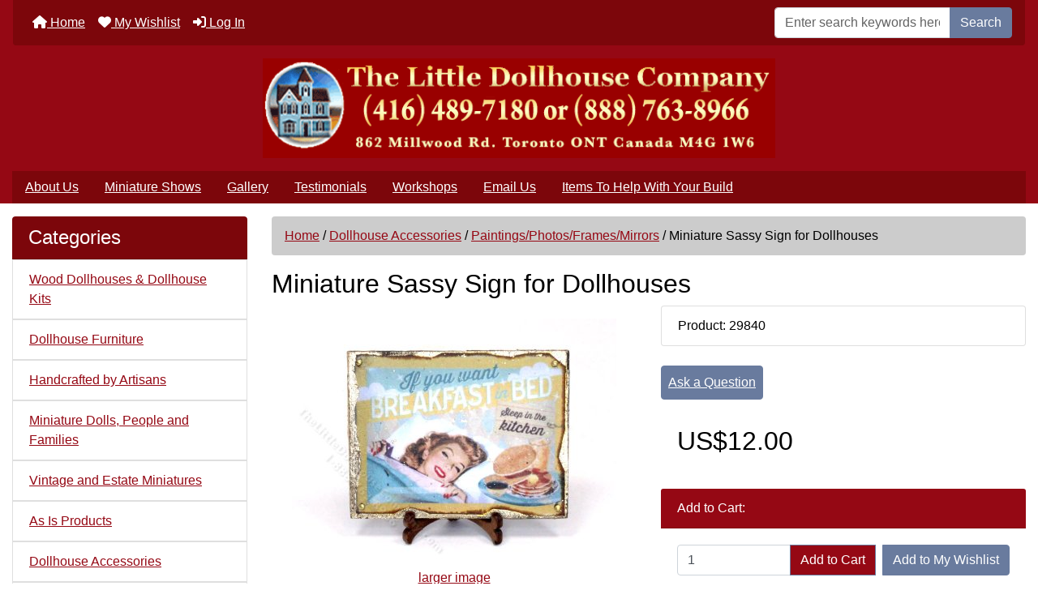

--- FILE ---
content_type: text/html; charset=utf-8
request_url: https://www.thelittledollhousecompany.com/paintingsphotosframesmirrors-c-9_153/miniature-sassy-sign-for-dollhouses-p-29840
body_size: 17627
content:
<!DOCTYPE html>
<html dir="ltr" lang="en">
  <head>
    <meta charset="utf-8">
    <link rel="preload" href="https://code.jquery.com/jquery-3.7.1.min.js" integrity="sha256-/JqT3SQfawRcv/BIHPThkBvs0OEvtFFmqPF/lYI/Cxo=" crossorigin="anonymous" as="script">
    <link rel="preload" href="https://cdn.jsdelivr.net/npm/bootstrap@4.6.2/dist/css/bootstrap.min.css" integrity="sha384-xOolHFLEh07PJGoPkLv1IbcEPTNtaed2xpHsD9ESMhqIYd0nLMwNLD69Npy4HI+N" crossorigin="anonymous" as="style">
    <link rel="preload" href="https://cdn.jsdelivr.net/npm/bootstrap@4.6.2/dist/js/bootstrap.bundle.min.js" integrity="sha384-Fy6S3B9q64WdZWQUiU+q4/2Lc9npb8tCaSX9FK7E8HnRr0Jz8D6OP9dO5Vg3Q9ct" crossorigin="anonymous" as="script">
    <link rel="preload" href="https://cdnjs.cloudflare.com/ajax/libs/font-awesome/6.5.2/css/fontawesome.min.css" integrity="sha512-UuQ/zJlbMVAw/UU8vVBhnI4op+/tFOpQZVT+FormmIEhRSCnJWyHiBbEVgM4Uztsht41f3FzVWgLuwzUqOObKw==" crossorigin="anonymous" as="style">
    <link rel="preload" href="https://cdnjs.cloudflare.com/ajax/libs/font-awesome/6.5.2/css/solid.min.css" integrity="sha512-Hp+WwK4QdKZk9/W0ViDvLunYjFrGJmNDt6sCflZNkjgvNq9mY+0tMbd6tWMiAlcf1OQyqL4gn2rYp7UsfssZPA==" crossorigin="anonymous" as="style">
    <title>Miniature Sassy Sign for Dollhouses [KIM 004] | The Little Dollhouse Company</title>
    <meta name="viewport" content="width=device-width, initial-scale=1, minimum-scale=1, shrink-to-fit=no">
    <meta name="keywords" content="Miniature Sassy Sign for Dollhouses [KIM 004] Wood Dollhouses & Dollhouse Kits Miniature Dolls, People and Families Dollhouse Accessories Dollhouse Animals Dollhouse Furniture Dollhouse Building Supplies Dollhouse Miniature Lights Wiring Kits Supplies Tools and Adhesives Plans/Books/Magazines About Dollhouses Miniature DIY Furniture & Accessories Kits Interior Finishes - Wallpaper, Floors, Crowns.. Playscale/Barbie Items Small Scale Miniatures: 1/24th, 1/48th, 1/144th Handcrafted by Artisans Gift Certificates Special Offers Workshops Vintage and Estate Miniatures As Is Products SAFE dollhouse, miniature, wallpaper, houses, miniatures, furniture, dollhouses, kits, building supplies, dolls, Canada, accessories, lighting, wiring, assembled dollhouses, shop, store, dollhouse flooring, scale, Canada,  Alberta, Canada, Ontario, Canada, Calgary, Edmonton, Banff, Red Deer, Vancouver, Surrey, Victoria, BC, British Columbia, Halifax, St John, Nova Scotia, New Brunswick, Newfoundland, Winnipeg, Manitoba, store, shop, online shopping">
    <meta name="description" content="Little Dollhouse Company: your source for Doll Houses, Kits and Furniture Miniature Sassy Sign for Dollhouses [KIM 004] - Miniature sassy sign for your dollhouse. It has shiny gold sides which give it a gilded and vintage look. The piece is handmade by New Zealand miniaturist Kim Lineham. Dimensions: 1-7/8 wide x 1-7/16 tall. ">
    <meta name="author" content="The Little Dollhouse Company">
    <meta name="generator" content="shopping cart program by Zen Cart&reg;, https://www.zen-cart.com eCommerce">
    
    <!-- Google Tag Manager -->
<script>(function(w,d,s,l,i){w[l]=w[l]||[];w[l].push({'gtm.start':
new Date().getTime(),event:'gtm.js'});var f=d.getElementsByTagName(s)[0],
j=d.createElement(s),dl=l!='dataLayer'?'&l='+l:'';j.async=true;j.src=
'https://www.googletagmanager.com/gtm.js?id='+i+dl;f.parentNode.insertBefore(j,f);
})(window,document,'script','dataLayer','GTM-P5WN8T9');</script>
     <!-- end Google Tag Manager -->

<!-- Facebook --> 
<meta property="og:image" content="https://www.thelittledollhousecompany.com/images/manufacturers24/KIM_004.jpg" /><meta property="og:url" content="https://www.thelittledollhousecompany.com/paintingsphotosframesmirrors-c-9_153/miniature-sassy-sign-for-dollhouses-p-29840" /><!-- End Facebook -->

    
    <base href="https://www.thelittledollhousecompany.com/">
          <link href="https://www.thelittledollhousecompany.com/paintingsphotosframesmirrors-c-9_153/miniature-sassy-sign-for-dollhouses-p-29840" rel="canonical">
        <link rel="stylesheet" href="https://cdn.jsdelivr.net/npm/bootstrap@4.6.2/dist/css/bootstrap.min.css" integrity="sha384-xOolHFLEh07PJGoPkLv1IbcEPTNtaed2xpHsD9ESMhqIYd0nLMwNLD69Npy4HI+N" crossorigin="anonymous">
    <link rel="stylesheet" href="https://cdnjs.cloudflare.com/ajax/libs/font-awesome/6.5.2/css/fontawesome.min.css" integrity="sha512-UuQ/zJlbMVAw/UU8vVBhnI4op+/tFOpQZVT+FormmIEhRSCnJWyHiBbEVgM4Uztsht41f3FzVWgLuwzUqOObKw==" crossorigin="anonymous">
    <link rel="stylesheet" href="https://cdnjs.cloudflare.com/ajax/libs/font-awesome/6.5.2/css/solid.min.css" integrity="sha512-Hp+WwK4QdKZk9/W0ViDvLunYjFrGJmNDt6sCflZNkjgvNq9mY+0tMbd6tWMiAlcf1OQyqL4gn2rYp7UsfssZPA==" crossorigin="anonymous">
<link rel="stylesheet" href="includes/templates/bootstrap/css/stylesheet.css">
<link rel="stylesheet" href="includes/templates/bootstrap/css/stylesheet_360.css">
<link rel="stylesheet" href="includes/templates/bootstrap/css/stylesheet_361.css">
<link rel="stylesheet" href="includes/templates/bootstrap/css/stylesheet_364.css">
<link rel="stylesheet" href="includes/templates/bootstrap/css/stylesheet_365.css">
<link rel="stylesheet" href="includes/templates/bootstrap/css/stylesheet_373.css">
<link rel="stylesheet" href="includes/templates/bootstrap/css/stylesheet_374.css">
<link rel="stylesheet" href="includes/templates/bootstrap/css/stylesheet_ajax_search.css">
<link rel="stylesheet" href="includes/templates/bootstrap/css/stylesheet_bootstrap.carousel.css">
<link rel="stylesheet" href="includes/templates/bootstrap/css/stylesheet_bootstrap.lightbox.css">
<link rel="stylesheet" href="includes/templates/bootstrap/css/stylesheet_favorites.css">
<link rel="stylesheet" media="print" href="includes/templates/bootstrap/css/print_stylesheet.css">
<style>
body {
    color: #000000;
    background-color: #ffffff;
}
a {
    color: #950814;
}
a:hover {
    color: #990000;
}
.form-control::placeholder,
.required-info,
span.alert {
    color: #636363;
}
.alert-info {
            }
.rating {
        color: #987000;}
.btn {
    color: #ffffff;
    background-color: #697b9e;
    border-color: #697b9e;
}
.btn:hover {
    color: #cccccc;
    background-color: #7c898b;
    border-color: #7c898b;
}
#headerWrapper {
    background-color: #ffffff;
}
#tagline {
    color: #000000;
}
nav.navbar {
    background-color: #333333;
}
nav.navbar a.nav-link {
    color: #ffffff;
}
nav.navbar a.nav-link:hover {
    color: #cccccc;
    }
nav.navbar .navbar-toggler {
    color: #ffffff;
    background-color: #343a40;
    border-color: #343a40;
}
nav.navbar .navbar-toggler:hover {
    color: #cccccc;
    background-color: #919aa1;
    border-color: #919aa1;
}
nav.navbar .btn {
            }
nav.navbar .btn:hover {
            }
#ezpagesBarHeader {
    background-color: #464646;
}
#ezpagesBarHeader a.nav-link {
    color: #ffffff;
}
#ezpagesBarHeader a.nav-link:hover {
    color: #cccccc;
    }
#navCatTabs a {
    color: #ffffff;
    background-color: #33b5e5;
    }
#navCatTabs a.activeLink {
            }
#navCatTabs a:hover {
    color: #cccccc;
    background-color: #0099CC;
    }
#navCatTabs a.activeLink:hover {
            }
#navBreadCrumb ol {
    background-color: #cccccc;
}
#navBreadCrumb li {
    color: #000000;
}
#navBreadCrumb li a {
    color: #950814;
}
#navBreadCrumb li a:hover {
    color: #990000;
}
#footerWrapper {
    color: #000000;
    background-color: #ffffff;
}
.legalCopyright,
.legalCopyright a {
    color: #000000;
}
#ezpagesBarFooter {
    background-color: #464646;
}
#ezpagesBarFooter a.nav-link {
    color: #ffffff;
}
#ezpagesBarFooter a.nav-link:hover {
    color: #cccccc;
    }
.leftBoxCard,
.rightBoxCard {
    color: #000000;
    background-color: #ffffff;
}
.leftBoxHeading,
.rightBoxHeading {
    color: #ffffff;
    background-color: #333333;
}
.leftBoxHeading a,
.rightBoxHeading a {
    color: #ffffff;
}
.leftBoxHeading a:hover,
.rightBoxHeading a:hover {
    color: #cccccc;
}
#categoriesContent .badge,
#documentcategoriesContent .badge {
    color: #ffffff;
    background-color: #33b5e5;
}
.leftBoxCard .list-group-item,
.rightBoxCard .list-group-item {
    color: #950814;
    background-color: #ffffff;
}
.leftBoxCard .list-group-item:hover,
.rightBoxCard .list-group-item:hover {
    color: #870000;
    background-color: #efefef;
}
.centerBoxWrapper {
    color: #000000;
    background-color: #ffffff;
}
.centerBoxHeading {
    color: #ffffff;
    background-color: #333333;
}
#subCategory-card-body {
    color: #000000;
    background-color: #ffffff;
}
.categoryListBoxContents.card {
    background-color: #ffffff;
}
.categoryListBoxContents.card:hover {
    background-color: #efefef;
}
a.page-link {
    color: #000000;
    background-color: #cccccc;
    border-color: #cccccc;
}
a.page-link:hover {
    color: #ffffff;
    background-color: #7c898b;
    border-color: #7c898b;
}
.page-item.active span.page-link {
    color: #ffffff;
    background-color: #7c060b;
}
.sideBoxContentItem {
    background-color: #ffffff;
}
.sideBoxContentItem:hover {
    background-color: #efefef;
}
.centerBoxContents.card {
    background-color: #ffffff;
}
.centerBoxContents.card:hover {
    background-color: #efefef;
}
.centerBoxContentsListing.card:hover {
    background-color: #efefef;
}
.productReviewCard:hover {
    background-color: #efefef;
}
.productBasePrice {
    color: #000000;
}
.normalprice {
    color: #000000;
}
.productSpecialPrice {
    color: #ff0000;
}
.productPriceDiscount {
    color: #ff0000;
}
.productSalePrice {
    color: #ff0000;
}
.productFreePrice {
    color: #0000ff;
}
#addToCart-card-header {
    color: #fff;
    background-color: #950814;
}
#addToCart-card {
    border-color: #950814;
}
.btn.button_add_selected {
    background: #950814;
    color: #fff;
}
.btn.button_add_selected:hover {
    background: #990000;
    color:#fff;
}
.btn.button_in_cart {
    background: #950814;
    color: #fff;
}
.fa-cart-plus {
    color: #950814;
}
.btn.button_in_cart:hover {
    background: #990000;
    color: #fff;
}
a:hover > .fa-cart-plus {
    color: #990000;
}
button.button_continue_checkout,
a.button_checkout {
            }
button.button_continue_checkout:hover,
a.button_checkout:hover {
            }
button.button_confirm_order {
            }
button.button_confirm_order:hover {
            }
#checkoutShippingDefault .progress-bar,
#checkoutPayment .progress-bar,
#checkoutConfirmationDefault .progress-bar,
#checkoutSuccessDefault .progress-bar {
    background-color: #036811!important;}
button.button_sold_out_sm, button.button_sold_out_sm:hover, button.button_sold_out, button.button_sold_out:hover {
            }
a.carousel-control-prev,
a.carousel-control-next {
    color: #000000;}
a.carousel-control-prev:hover,
a.carousel-control-next:hover {
    color: #000000;}
.banner-carousel .carousel-indicators li {
    background-color: #000000;}
.defaultAddress address {
    background-color: #036811;    color: #ffffff;}
.card.primary-address {
    border-color: #13607c;}
.card.primary-address > .card-header{
    background-color: #13607c;    color: #ffffff;}
</style>
<style>
.centerBoxHeading {
   text-align: center;
}

#navbarSupportedContent, #ezpagesBarHeader, #ezpagesBarFooter, .leftBoxHeading, .rightBoxHeading, .centerBoxHeading {
    background-color: #7c060b;
}
nav.navbar, #navMainWrapper {
    background-color: #7c060b;
}

span.cssButton.normal_button.button.button_logoff, span.cssButton.normal_button.button.small_edit {
	background: #950814;
}
.leftBoxCard .list-group-item, .rightBoxCard .list-group-item {
	color: #950814;
}
a:link, #navEZPagesTOC ul li a, a:hover, #navEZPagesTOC ul li a:hover, /*#navMain ul li a:hover*/, #navSupp ul li a:hover, .sideBoxContent, fieldset fieldset legend, #navBreadCrumb , #siteinfoLegal a, h3.rightBoxHeading a:hover, h3.leftBoxHeading a:hover, .cartTotalDisplay, .cartOldItem, .specialsListBoxContents, .centerBoxContentsSpecials, .centerBoxContentsAlsoPurch, .centerBoxContentsFeatured, .centerBoxContentsNew, .list-price, .itemTitle a, h2.greeting, #icon, h1, .header .fa-bars {
	color: #950814;
}
#newCenterbox-card-header > a, #whatsnew-leftBoxHeading > a {
   color: white;
   text-decoration: underline;
}

#logo {
	background: #950814;
}
#header-wrapper, #navbar-spacer {
	background: #950814;
}
#ezpagesBarHeader {
   border-radius: unset !important;
}
#mainWrapper {
	background: white; 
}
#hdr-img > img {
    display:block;
    margin:auto;
}
#trailimageid {
  width: 0;
  height: 0;
}
.card {
  border: none;
}
#tsg_artisan {
  opacity: 1;
  z-index: 0;
  position: relative;
}
#artisan_div {
	background: #7c060b;
   color: white;
   padding: 5px;
}
.listing_qty {
  margin-right: 3px;
}
.itemTitle {
  font-size: 1rem;
}

.page-item.active .page-link {
   border-color: #7c060b;
}

h1 { font-size: 2rem; }

/*
#productInfo-displayColLeft, #productInfo-displayColRight  {
   max-width: 45%;
}
*/

.list-group-flush>.list-group-item {
    border-width: 1px;
}

/* Turn off  ezpagesBarHeader below a certain size */
@media all and (max-width: 991px) {
  #ezpagesBarHeader { display: none; }
}
.bg-default {
	background-color: #950814;
}
/*
.listingProductImage {
   min-width: 300px;
}
*/
.notop {
  font-size: 90%;
}
#shoppingCartDefault-cartTableDisplay a {
  color: blue;
  text-decoration: underline;
}
#shoppingCartDefault-cartTableDisplay .markProductOutOfStock {
   color: red;
}
.red {
   color: red;
}
.underline a {
  text-decoration: underline;
}
#listingDisplayOrderSorter > form {
   display: inline;
}
</style>
    <script src="https://code.jquery.com/jquery-3.7.1.min.js" integrity="sha256-/JqT3SQfawRcv/BIHPThkBvs0OEvtFFmqPF/lYI/Cxo=" crossorigin="anonymous"></script>
    <script src="https://cdn.jsdelivr.net/npm/bootstrap@4.6.2/dist/js/bootstrap.bundle.min.js" integrity="sha384-Fy6S3B9q64WdZWQUiU+q4/2Lc9npb8tCaSX9FK7E8HnRr0Jz8D6OP9dO5Vg3Q9ct" crossorigin="anonymous"></script>
<script src="includes/templates/bootstrap/jscript/jscript_zca_bootstrap.js"></script>
<script src="includes/modules/pages/product_info/jscript_textarea_counter.js"></script>

<script src="includes/templates/bootstrap/jscript/jquery.matchHeight.min.js"></script>
<script>
$(document).ready(function() {
    $('.sideBoxContent .carousel-item .card').matchHeight();
});
</script>

<script>
if (typeof zcJS == "undefined" || !zcJS) {
  window.zcJS = { name: 'zcJS', version: '0.1.0.0' };
}

zcJS.ajax = function (options) {
  options.url = options.url.replace("&amp;", unescape("&amp;"));
  var deferred = jQuery.Deferred(function (d) {
      var securityToken = '56c9101cec483c30a63ff83ead2b1899';
      var defaults = {
          cache: false,
          type: 'POST',
          traditional: true,
          dataType: 'json',
          timeout: 5000,
          data: jQuery.extend(true,{
            securityToken: securityToken
        }, options.data)
      },
      settings = jQuery.extend(true, {}, defaults, options);
      if (typeof(console.log) == 'function') {
          console.log( settings );
      }

      d.done(settings.success);
      d.fail(settings.error);
      d.done(settings.complete);
      var jqXHRSettings = jQuery.extend(true, {}, settings, {
          success: function (response, textStatus, jqXHR) {
            d.resolve(response, textStatus, jqXHR);
          },
          error: function (jqXHR, textStatus, errorThrown) {
              if (window.console) {
                if (typeof(console.log) == 'function') {
                  console.log(jqXHR);
                }
              }
              d.reject(jqXHR, textStatus, errorThrown);
          },
          complete: d.resolve
      });
      jQuery.ajax(jqXHRSettings);
   }).fail(function(jqXHR, textStatus, errorThrown) {
   var response = jqXHR.getResponseHeader('status');
   var responseHtml = jqXHR.responseText;
   var contentType = jqXHR.getResponseHeader("content-type");
   switch (response)
     {
       case '403 Forbidden':
         var jsonResponse = JSON.parse(jqXHR.responseText);
         var errorType = jsonResponse.errorType;
         switch (errorType)
         {
           case 'ADMIN_BLOCK_WARNING':
           break;
           case 'AUTH_ERROR':
           break;
           case 'SECURITY_TOKEN':
           break;

           default:
             alert('An Internal Error of type '+errorType+' was received while processing an ajax call. The action you requested could not be completed.');
         }
       break;
       default:
        if (jqXHR.status === 200) {
            if (contentType.toLowerCase().indexOf("text/html") >= 0) {
                document.open();
                document.write(responseHtml);
                document.close();
            }
         }
     }
   });

  var promise = deferred.promise();
  return promise;
};
zcJS.timer = function (options) {
  var defaults = {
    interval: 10000,
    startEvent: null,
    intervalEvent: null,
    stopEvent: null

},
  settings = jQuery.extend(true, {}, defaults, options);

  var enabled = new Boolean(false);
  var timerId = 0;
  var mySelf;
  this.Start = function()
  {
      this.enabled = new Boolean(true);

      mySelf = this;
      mySelf.settings = settings;
      if (mySelf.enabled)
      {
          mySelf.timerId = setInterval(
          function()
          {
              if (mySelf.settings.intervalEvent)
              {
                mySelf.settings.intervalEvent(mySelf);
              }
          }, mySelf.settings.interval);
          if (mySelf.settings.startEvent)
          {
            mySelf.settings.startEvent(mySelf);
          }
      }
  };
  this.Stop = function()
  {
    mySelf.enabled = new Boolean(false);
    clearInterval(mySelf.timerId);
    if (mySelf.settings.stopEvent)
    {
      mySelf.settings.stopEvent(mySelf);
    }
  };
};

</script>

<script>
jQuery(document).ready(function() {
    jQuery('form.sidebox-select-form select:required').each(function() {
        var theOptions = '';
        var optGroup = false;
        var isSelected = '';
        jQuery('option', this).each(function() {
            if (jQuery(this).val() == '') {
                optGroup = true;
                theOptions += '<optgroup label="'+jQuery(this).text()+'">';
            } else {
                isSelected = '';
                if (jQuery(this).is(':selected')) {
                    isSelected = ' selected="selected"';
                }
                theOptions += '<option value="'+jQuery(this).val()+'"'+isSelected+'>'+jQuery(this).text()+'</option>';
            }
        });
        if (optGroup === true) {
            theOptions += '</optgroup>';
        }
        jQuery(this).empty().append(theOptions);
        jQuery('optgroup', this).css({'font-style':'normal'});
        if (jQuery('select option:selected', this).length > 0) {
            jQuery(this).siblings('input[type="submit"], button[type="submit"]').attr('disabled', false).css('cursor', 'pointer');
        } else {
            jQuery(this).siblings('input[type="submit"], button[type="submit"]').attr('disabled', true).css('cursor', 'not-allowed');
        }
        jQuery(this).on('change', function() {
            jQuery(this).siblings('input[type="submit"], button[type="submit"]').attr('disabled', false).css('cursor', 'pointer');
        });
    });
});
</script>
<script>
function popupWindow(url) {
  window.open(url,'popupWindow','toolbar=no,location=no,directories=no,status=no,menubar=no,scrollbars=no,resizable=yes,copyhistory=no,width=100,height=100,screenX=150,screenY=150,top=150,left=150')
}
function popupWindowPrice(url) {
  window.open(url,'popupWindow','toolbar=no,location=no,directories=no,status=no,menubar=no,scrollbars=yes,resizable=yes,copyhistory=no,width=600,height=400,screenX=150,screenY=150,top=150,left=150')
}
</script>

  </head>

<body id="productinfoBody">
<div class="container-fluid" id="header-wrapper">
    <div class="row mb-3">
        <div class="col">
<!--bof-header logo and navigation display-->
<div id="headerWrapper" class="mt-2">
<!--bof-navigation display-->
    <div id="navMainWrapper">
        <div id="navMain">
            <nav class="navbar fixed-top mx-3 navbar-expand-lg rounded-bottom" aria-label="Navigation Bar">
                <button class="navbar-toggler" type="button" data-toggle="collapse" data-target="#navbarSupportedContent" aria-controls="navbarSupportedContent" aria-expanded="false" aria-label="Toggle navigation">
                    <i class="fas fa-bars"></i>
                </button>

                <div class="collapse navbar-collapse" id="navbarSupportedContent">
                    <ul class="navbar-nav mr-auto">
                        <li id="nav-home" class="nav-item" title="Home">
                            <a class="nav-link" href="https://www.thelittledollhousecompany.com/">
                                <i class="fas fa-home"></i> Home                            </a>
                        </li>
                        <li class="nav-item" title="Log In">
                            <a class="nav-link" href="https://www.thelittledollhousecompany.com/index.php?main_page=login">
                                <i class="fas fa-sign-in-alt"></i> Log In                            </a>
                        </li>
<li class="nav-item dropdown d-lg-none">
    <a class="nav-link dropdown-toggle" href="#" id="categoryDropdown" role="button" data-toggle="dropdown" aria-haspopup="true" aria-expanded="false">
        Categories    </a>
    <div class="dropdown-menu" aria-labelledby="categoryDropdown">
        <ul class="m-0 p-0">
            <li><a class="dropdown-item" href="https://www.thelittledollhousecompany.com/safe-c-509/">SAFE</a></li>
            <li><a class="dropdown-item" href="https://www.thelittledollhousecompany.com/wood-dollhouses-dollhouse-kits-c-1/">Wood Dollhouses &amp; Dollhouse Kits</a></li>
            <li><a class="dropdown-item" href="https://www.thelittledollhousecompany.com/dollhouse-furniture-c-12/">Dollhouse Furniture</a></li>
            <li><a class="dropdown-item" href="https://www.thelittledollhousecompany.com/handcrafted-by-artisans-c-305/">Handcrafted by Artisans</a></li>
            <li><a class="dropdown-item" href="https://www.thelittledollhousecompany.com/miniature-dolls-people-and-families-c-8/">Miniature Dolls, People and Families</a></li>
            <li><a class="dropdown-item" href="https://www.thelittledollhousecompany.com/vintage-and-estate-miniatures-c-497/">Vintage and Estate Miniatures</a></li>
            <li><a class="dropdown-item" href="https://www.thelittledollhousecompany.com/as-is-products-c-508/">As Is Products</a></li>
            <li><a class="dropdown-item" href="https://www.thelittledollhousecompany.com/dollhouse-accessories-c-9/"><span class="category-subs-selected">Dollhouse Accessories</span></a></li>
            <li><a class="dropdown-item" href="https://www.thelittledollhousecompany.com/dollhouse-animals-c-10/">Dollhouse Animals</a></li>
            <li><a class="dropdown-item" href="https://www.thelittledollhousecompany.com/dollhouse-building-supplies-c-13/">Dollhouse Building Supplies</a></li>
            <li><a class="dropdown-item" href="https://www.thelittledollhousecompany.com/dollhouse-miniature-lights-wiring-kits-supplies-c-14/">Dollhouse Miniature Lights Wiring Kits Supplies</a></li>
            <li><a class="dropdown-item" href="https://www.thelittledollhousecompany.com/interior-finishes-wallpaper-floors-crowns-c-265/">Interior Finishes - Wallpaper, Floors, Crowns..</a></li>
            <li><a class="dropdown-item" href="https://www.thelittledollhousecompany.com/miniature-diy-furniture-accessories-kits-c-262/">Miniature DIY Furniture &amp; Accessories  Kits</a></li>
            <li><a class="dropdown-item" href="https://www.thelittledollhousecompany.com/tools-and-adhesives-c-15/">Tools and Adhesives</a></li>
            <li><a class="dropdown-item" href="https://www.thelittledollhousecompany.com/small-scale-miniatures-124th-148th-1144th-c-301/">Small Scale Miniatures: 1/24th, 1/48th, 1/144th</a></li>
            <li><a class="dropdown-item" href="https://www.thelittledollhousecompany.com/playscalebarbie-items-c-267/">Playscale/Barbie Items</a></li>
            <li><a class="dropdown-item" href="https://www.thelittledollhousecompany.com/plansbooksmagazines-about-dollhouses-c-16/">Plans/Books/Magazines About Dollhouses</a></li>
            <li><a class="dropdown-item" href="https://www.thelittledollhousecompany.com/workshops-c-469/">Workshops</a></li>
            <li><a class="dropdown-item" href="https://www.thelittledollhousecompany.com/gift-certificates-c-358/">Gift Certificates</a></li>
            <li><a class="dropdown-item" href="https://www.thelittledollhousecompany.com/special-offers-c-414/">Special Offers</a></li>
        </ul>
        <div class="dropdown-divider"></div>
        <a class="dropdown-item" href="https://www.thelittledollhousecompany.com/specials'">
            Specials ...        </a>
        <div class="dropdown-divider"></div>
        <a class="dropdown-item" href="https://www.thelittledollhousecompany.com/products_new">
            New Products ...        </a>
    </div>
</li>
<li class="nav-item dropdown d-lg-none">
    <a class="nav-link dropdown-toggle" href="#" id="ezpagesDropdown" role="button" data-toggle="dropdown" aria-haspopup="true" aria-expanded="false">
        Important Links    </a>
    <div class="dropdown-menu mb-2" aria-labelledby="ezpagesDropdown">
        <ul class="m-0 p-0">
            <li><a class="dropdown-item" href="https://www.thelittledollhousecompany.com/about-us-ezp-5">About Us</a></li>
            <li><a class="dropdown-item" href="https://www.thelittledollhousecompany.com/contact_us">Email Us</a></li>
            <li><a class="dropdown-item" href="TLDC_iWeb_Gallery.html" target="_blank" rel="noopener">Gallery</a></li>
            <li><a class="dropdown-item" href="https://www.thelittledollhousecompany.com/items-to-help-with-your-build-ezp-28">Items To Help With Your Build</a></li>
            <li><a class="dropdown-item" href="https://www.thelittledollhousecompany.com/index.php?main_page=account">My Account</a></li>
            <li><a class="dropdown-item" href="https://www.thelittledollhousecompany.com/privacy-notice-ezp-6">Privacy Notice</a></li>
            <li><a class="dropdown-item" href="https://www.thelittledollhousecompany.com/site_map">Site Map</a></li>
            <li><a class="dropdown-item" href="https://www.thelittledollhousecompany.com/testimonials-ezp-24">Testimonials</a></li>
        </ul>
    </div>
</li>
                    </ul>
<form name="quick_find_header" action="https://www.thelittledollhousecompany.com/index.php?main_page=search_result" method="get" class="form-inline"><input type="hidden" name="main_page" value="search_result"><input type="hidden" name="search_in_description" value="0"><div class="input-group"><input class="form-control" type="text" name="keyword" placeholder="Enter search keywords here" aria-label="Enter search keywords here" ><div class="input-group-append"><button type="submit" class="btn button_search">Search</button></div></div></form>                </div>
            </nav>
        </div>
    </div>
<!--eof-navigation display-->

<!--bof-branding display-->
<div id="navbar-spacer" class="mt-5 pt-4"></div>    <div id="logoWrapper">
        <div id="logo" class="row align-items-center px-3 pb-3">
            <div class="col-sm-12">
                <a id="hdr-img" class="d-block" href="https://www.thelittledollhousecompany.com/" aria-label="Site Logo">
                    <img src="includes/templates/bootstrap/images/logo.gif" title="The Little Dollhouse Company" alt="(image for) The Little Dollhouse Company" width="632" height="125">                </a>
            </div>
        </div>
    </div>
<!--eof-branding display-->
<!--eof-header logo and navigation display-->

<!--bof-optional categories tabs navigation display-->
<!--eof-optional categories tabs navigation display-->

<!--bof-header ezpage links-->
<div id="ezpagesBarHeader" class="ezpagesBar rounded">
<ul class="nav nav-pills">
  <li class="nav-item"><a class="nav-link" href="https://www.thelittledollhousecompany.com/about-us-ezp-5">About Us</a></li>
  <li class="nav-item"><a class="nav-link" href="https://www.thelittledollhousecompany.com/miniature-shows-ezp-4">Miniature Shows</a></li>
  <li class="nav-item"><a class="nav-link" href="TLDC_iWeb_Gallery.html" rel="noreferrer noopener" target="_blank">Gallery</a></li>
  <li class="nav-item"><a class="nav-link" href="https://www.thelittledollhousecompany.com/testimonials-ezp-24">Testimonials</a></li>
  <li class="nav-item"><a class="nav-link" href="https://www.thelittledollhousecompany.com/workshops-ezp-17">Workshops</a></li>
  <li class="nav-item"><a class="nav-link" href="https://www.thelittledollhousecompany.com/contact_us">Email Us</a></li>
  <li class="nav-item"><a class="nav-link" href="https://www.thelittledollhousecompany.com/items-to-help-with-your-build-ezp-28">Items To Help With Your Build</a></li>
</ul>
</div>
<!--eof-header ezpage links-->
</div>

        </div>
    </div>
</div>

<div id="mainWrapper" class="container-fluid">
    <div class="row">
 
        <div id="navColumnOne" class="col-sm-3 d-none d-lg-block">
            <div id="navColumnOneWrapper">
                <div id="categories-leftBoxCard" class="leftBoxCard card mb-3">
    <h4 id="categories-leftBoxHeading" class="leftBoxHeading card-header">Categories</h4>
    <div id="categoriesContent" class="list-group-flush sideBoxContent"><a class="list-group-item list-group-item-action d-flex justify-content-between align-items-center sideboxCategory-top" href="https://www.thelittledollhousecompany.com/wood-dollhouses-dollhouse-kits-c-1/">Wood Dollhouses & Dollhouse Kits</a><a class="list-group-item list-group-item-action d-flex justify-content-between align-items-center sideboxCategory-top" href="https://www.thelittledollhousecompany.com/dollhouse-furniture-c-12/">Dollhouse Furniture</a><a class="list-group-item list-group-item-action d-flex justify-content-between align-items-center sideboxCategory-top" href="https://www.thelittledollhousecompany.com/handcrafted-by-artisans-c-305/">Handcrafted by Artisans</a><a class="list-group-item list-group-item-action d-flex justify-content-between align-items-center sideboxCategory-top" href="https://www.thelittledollhousecompany.com/miniature-dolls-people-and-families-c-8/">Miniature Dolls, People and Families</a><a class="list-group-item list-group-item-action d-flex justify-content-between align-items-center sideboxCategory-top" href="https://www.thelittledollhousecompany.com/vintage-and-estate-miniatures-c-497/">Vintage and Estate Miniatures</a><a class="list-group-item list-group-item-action d-flex justify-content-between align-items-center sideboxCategory-top" href="https://www.thelittledollhousecompany.com/as-is-products-c-508/">As Is Products</a><a class="list-group-item list-group-item-action d-flex justify-content-between align-items-center sideboxCategory-top" href="https://www.thelittledollhousecompany.com/dollhouse-accessories-c-9/"><span class="sideboxCategory-subs-parent">Dollhouse Accessories</span></a><a class="list-group-item list-group-item-action d-flex justify-content-between align-items-center sideboxCategory-products" href="https://www.thelittledollhousecompany.com/economy-dollhouse-accessories-c-9_293/">&nbsp;&nbsp;&nbsp;&nbsp;&nbsp;Economy Dollhouse Accessories</a><a class="list-group-item list-group-item-action d-flex justify-content-between align-items-center sideboxCategory-products" href="https://www.thelittledollhousecompany.com/accessory-sets-c-9_372/">&nbsp;&nbsp;&nbsp;&nbsp;&nbsp;Accessory Sets</a><a class="list-group-item list-group-item-action d-flex justify-content-between align-items-center sideboxCategory-products" href="https://www.thelittledollhousecompany.com/bar-accessories-c-9_136/">&nbsp;&nbsp;&nbsp;&nbsp;&nbsp;Bar Accessories</a><a class="list-group-item list-group-item-action d-flex justify-content-between align-items-center sideboxCategory-products" href="https://www.thelittledollhousecompany.com/bathroom-accessories-c-9_137/">&nbsp;&nbsp;&nbsp;&nbsp;&nbsp;Bathroom Accessories</a><a class="list-group-item list-group-item-action d-flex justify-content-between align-items-center sideboxCategory-products" href="https://www.thelittledollhousecompany.com/bedding-linens-and-pillows-c-9_291/">&nbsp;&nbsp;&nbsp;&nbsp;&nbsp;Bedding, Linens, and Pillows</a><a class="list-group-item list-group-item-action d-flex justify-content-between align-items-center sideboxCategory-products" href="https://www.thelittledollhousecompany.com/bedroom-accessories-c-9_138/">&nbsp;&nbsp;&nbsp;&nbsp;&nbsp;Bedroom Accessories</a><a class="list-group-item list-group-item-action d-flex justify-content-between align-items-center sideboxCategory-products" href="https://www.thelittledollhousecompany.com/dining-room-accessories-c-9_361/">&nbsp;&nbsp;&nbsp;&nbsp;&nbsp;Dining Room Accessories</a><a class="list-group-item list-group-item-action d-flex justify-content-between align-items-center sideboxCategory-products" href="https://www.thelittledollhousecompany.com/dollhouse-babynursery-accessories-c-9_150/">&nbsp;&nbsp;&nbsp;&nbsp;&nbsp;Dollhouse Baby/Nursery Accessories</a><a class="list-group-item list-group-item-action d-flex justify-content-between align-items-center sideboxCategory-products" href="https://www.thelittledollhousecompany.com/dollhouse-clothes-c-9_141/">&nbsp;&nbsp;&nbsp;&nbsp;&nbsp;Dollhouse Clothes</a><a class="list-group-item list-group-item-action d-flex justify-content-between align-items-center sideboxCategory-products" href="https://www.thelittledollhousecompany.com/dollhouse-outdoor-garden-accessories-c-9_296/">&nbsp;&nbsp;&nbsp;&nbsp;&nbsp;Dollhouse Outdoor & Garden Accessories</a><a class="list-group-item list-group-item-action d-flex justify-content-between align-items-center sideboxCategory-products" href="https://www.thelittledollhousecompany.com/dollhouse-toys-games-c-9_156/">&nbsp;&nbsp;&nbsp;&nbsp;&nbsp;Dollhouse Toys / Games</a><a class="list-group-item list-group-item-action d-flex justify-content-between align-items-center sideboxCategory-products" href="https://www.thelittledollhousecompany.com/everyday-dollhouse-accessories-c-9_297/">&nbsp;&nbsp;&nbsp;&nbsp;&nbsp;Everyday Dollhouse Accessories</a><a class="list-group-item list-group-item-action d-flex justify-content-between align-items-center sideboxCategory-products" href="https://www.thelittledollhousecompany.com/fireplace-accessories-c-9_233/">&nbsp;&nbsp;&nbsp;&nbsp;&nbsp;Fireplace Accessories</a><a class="list-group-item list-group-item-action d-flex justify-content-between align-items-center sideboxCategory-products" href="https://www.thelittledollhousecompany.com/garage-accessories-c-9_144/">&nbsp;&nbsp;&nbsp;&nbsp;&nbsp;Garage Accessories</a><a class="list-group-item list-group-item-action d-flex justify-content-between align-items-center sideboxCategory-products" href="https://www.thelittledollhousecompany.com/handmade-dollhouse-accessories-c-9_298/">&nbsp;&nbsp;&nbsp;&nbsp;&nbsp;Handmade Dollhouse Accessories</a><a class="list-group-item list-group-item-action d-flex justify-content-between align-items-center sideboxCategory-products" href="https://www.thelittledollhousecompany.com/judaica-accessories-c-9_145/">&nbsp;&nbsp;&nbsp;&nbsp;&nbsp;Judaica Accessories</a><a class="list-group-item list-group-item-action d-flex justify-content-between align-items-center sideboxCategory-products" href="https://www.thelittledollhousecompany.com/kitchen-accessories-c-9_146/">&nbsp;&nbsp;&nbsp;&nbsp;&nbsp;Kitchen Accessories</a><a class="list-group-item list-group-item-action d-flex justify-content-between align-items-center sideboxCategory-products" href="https://www.thelittledollhousecompany.com/ladies-accessories-and-clothing-c-9_147/">&nbsp;&nbsp;&nbsp;&nbsp;&nbsp;Ladies Accessories and Clothing</a><a class="list-group-item list-group-item-action d-flex justify-content-between align-items-center sideboxCategory-products" href="https://www.thelittledollhousecompany.com/living-room-accessories-c-9_148/">&nbsp;&nbsp;&nbsp;&nbsp;&nbsp;Living Room Accessories</a><a class="list-group-item list-group-item-action d-flex justify-content-between align-items-center sideboxCategory-products" href="https://www.thelittledollhousecompany.com/medicaldental-supplies-accessories-c-9_381/">&nbsp;&nbsp;&nbsp;&nbsp;&nbsp;Medical/Dental Supplies & Accessories</a><a class="list-group-item list-group-item-action d-flex justify-content-between align-items-center sideboxCategory-products" href="https://www.thelittledollhousecompany.com/mens-accessories-and-clothing-c-9_149/">&nbsp;&nbsp;&nbsp;&nbsp;&nbsp;Men's Accessories and Clothing</a><a class="list-group-item list-group-item-action d-flex justify-content-between align-items-center sideboxCategory-products" href="https://www.thelittledollhousecompany.com/minature-dollhouse-sports-c-9_383/">&nbsp;&nbsp;&nbsp;&nbsp;&nbsp;Minature Dollhouse Sports</a><a class="list-group-item list-group-item-action d-flex justify-content-between align-items-center sideboxCategory-products" href="https://www.thelittledollhousecompany.com/miniature-applianceselectronics-c-9_234/">&nbsp;&nbsp;&nbsp;&nbsp;&nbsp;Miniature Appliances/Electronics</a><a class="list-group-item list-group-item-action d-flex justify-content-between align-items-center sideboxCategory-products" href="https://www.thelittledollhousecompany.com/miniature-beverages-alcoholic-c-9_402/">&nbsp;&nbsp;&nbsp;&nbsp;&nbsp;Miniature Beverages (Alcoholic)</a><a class="list-group-item list-group-item-action d-flex justify-content-between align-items-center sideboxCategory-products" href="https://www.thelittledollhousecompany.com/miniature-beverages-coffee-tea-c-9_410/">&nbsp;&nbsp;&nbsp;&nbsp;&nbsp;Miniature Beverages (Coffee & Tea)</a><a class="list-group-item list-group-item-action d-flex justify-content-between align-items-center sideboxCategory-products" href="https://www.thelittledollhousecompany.com/miniature-beverages-nonalcoholic-c-9_401/">&nbsp;&nbsp;&nbsp;&nbsp;&nbsp;Miniature Beverages (Non-Alcoholic)</a><a class="list-group-item list-group-item-action d-flex justify-content-between align-items-center sideboxCategory-products" href="https://www.thelittledollhousecompany.com/miniature-booksmagazinespapers-c-9_139/">&nbsp;&nbsp;&nbsp;&nbsp;&nbsp;Miniature Books/Magazines/Papers</a><a class="list-group-item list-group-item-action d-flex justify-content-between align-items-center sideboxCategory-products" href="https://www.thelittledollhousecompany.com/miniature-chinaceramicsglass-c-9_231/">&nbsp;&nbsp;&nbsp;&nbsp;&nbsp;Miniature China/Ceramics/Glass</a><a class="list-group-item list-group-item-action d-flex justify-content-between align-items-center sideboxCategory-products" href="https://www.thelittledollhousecompany.com/miniature-curtainsdrapes-c-9_142/">&nbsp;&nbsp;&nbsp;&nbsp;&nbsp;Miniature Curtains/Drapes</a><a class="list-group-item list-group-item-action d-flex justify-content-between align-items-center sideboxCategory-products" href="https://www.thelittledollhousecompany.com/miniature-food-c-9_143/">&nbsp;&nbsp;&nbsp;&nbsp;&nbsp;Miniature Food</a><a class="list-group-item list-group-item-action d-flex justify-content-between align-items-center sideboxCategory-products" href="https://www.thelittledollhousecompany.com/miniature-glassware-c-9_140/">&nbsp;&nbsp;&nbsp;&nbsp;&nbsp;Miniature Glassware</a><a class="list-group-item list-group-item-action d-flex justify-content-between align-items-center sideboxCategory-products" href="https://www.thelittledollhousecompany.com/miniature-office-accessories-c-9_152/">&nbsp;&nbsp;&nbsp;&nbsp;&nbsp;Miniature Office Accessories</a><a class="list-group-item list-group-item-action d-flex justify-content-between align-items-center sideboxCategory-products" href="https://www.thelittledollhousecompany.com/miniature-sculpturestatuettesbronzes-etc-c-9_238/">&nbsp;&nbsp;&nbsp;&nbsp;&nbsp;Miniature Sculpture/Statuettes/Bronzes etc.</a><a class="list-group-item list-group-item-action d-flex justify-content-between align-items-center sideboxCategory-products" href="https://www.thelittledollhousecompany.com/miniature-work-shop-tools-c-9_157/">&nbsp;&nbsp;&nbsp;&nbsp;&nbsp;Miniature Work Shop Tools</a><a class="list-group-item list-group-item-action d-flex justify-content-between align-items-center sideboxCategory-products" href="https://www.thelittledollhousecompany.com/misc-handmade-c-9_236/">&nbsp;&nbsp;&nbsp;&nbsp;&nbsp;Misc. Handmade</a><a class="list-group-item list-group-item-action d-flex justify-content-between align-items-center sideboxCategory-products" href="https://www.thelittledollhousecompany.com/molds-and-clay-for-diy-accessories-c-9_416/">&nbsp;&nbsp;&nbsp;&nbsp;&nbsp;Molds and Clay for DIY Accessories</a><a class="list-group-item list-group-item-action d-flex justify-content-between align-items-center sideboxCategory-products" href="https://www.thelittledollhousecompany.com/money-and-currency-c-9_382/">&nbsp;&nbsp;&nbsp;&nbsp;&nbsp;Money and Currency</a><a class="list-group-item list-group-item-action d-flex justify-content-between align-items-center sideboxCategory-products" href="https://www.thelittledollhousecompany.com/paintingsphotosframesmirrors-c-9_153/"><span class="sideboxCategory-subs-selected">&nbsp;&nbsp;&nbsp;&nbsp;&nbsp;Paintings/Photos/Frames/Mirrors</span></a><a class="list-group-item list-group-item-action d-flex justify-content-between align-items-center sideboxCategory-products" href="https://www.thelittledollhousecompany.com/plants-and-flowers-inout-doors-c-9_237/">&nbsp;&nbsp;&nbsp;&nbsp;&nbsp;Plants and Flowers in/out Doors</a><a class="list-group-item list-group-item-action d-flex justify-content-between align-items-center sideboxCategory-subs" href="https://www.thelittledollhousecompany.com/seasonal-dollhouse-accessories-c-9_476/">&nbsp;&nbsp;&nbsp;&nbsp;&nbsp;Seasonal Dollhouse Accessories</a><a class="list-group-item list-group-item-action d-flex justify-content-between align-items-center sideboxCategory-products" href="https://www.thelittledollhousecompany.com/sewing-accessories-c-9_155/">&nbsp;&nbsp;&nbsp;&nbsp;&nbsp;Sewing Accessories</a><a class="list-group-item list-group-item-action d-flex justify-content-between align-items-center sideboxCategory-products" href="https://www.thelittledollhousecompany.com/sterling-silver-accessories-c-9_235/">&nbsp;&nbsp;&nbsp;&nbsp;&nbsp;Sterling Silver Accessories</a><a class="list-group-item list-group-item-action d-flex justify-content-between align-items-center sideboxCategory-products" href="https://www.thelittledollhousecompany.com/stores-and-shops-c-9_151/">&nbsp;&nbsp;&nbsp;&nbsp;&nbsp;Stores and Shops</a><a class="list-group-item list-group-item-action d-flex justify-content-between align-items-center sideboxCategory-products" href="https://www.thelittledollhousecompany.com/wine-making-c-9_315/">&nbsp;&nbsp;&nbsp;&nbsp;&nbsp;Wine Making</a><a class="list-group-item list-group-item-action d-flex justify-content-between align-items-center sideboxCategory-products" href="https://www.thelittledollhousecompany.com/artists-studio-and-photography-c-9_359/">&nbsp;&nbsp;&nbsp;&nbsp;&nbsp;Artist's Studio and Photography</a><a class="list-group-item list-group-item-action d-flex justify-content-between align-items-center sideboxCategory-products" href="https://www.thelittledollhousecompany.com/christmas-miniatures-c-9_154/">&nbsp;&nbsp;&nbsp;&nbsp;&nbsp;Christmas Miniatures</a><a class="list-group-item list-group-item-action d-flex justify-content-between align-items-center sideboxCategory-products" href="https://www.thelittledollhousecompany.com/easter-c-9_376/">&nbsp;&nbsp;&nbsp;&nbsp;&nbsp;Easter</a><a class="list-group-item list-group-item-action d-flex justify-content-between align-items-center sideboxCategory-products" href="https://www.thelittledollhousecompany.com/halloween-miniatures-c-9_375/">&nbsp;&nbsp;&nbsp;&nbsp;&nbsp;Halloween Miniatures</a><a class="list-group-item list-group-item-action d-flex justify-content-between align-items-center sideboxCategory-products" href="https://www.thelittledollhousecompany.com/grabbags-c-9_423/">&nbsp;&nbsp;&nbsp;&nbsp;&nbsp;Grab-Bags</a><a class="list-group-item list-group-item-action d-flex justify-content-between align-items-center sideboxCategory-top" href="https://www.thelittledollhousecompany.com/dollhouse-animals-c-10/">Dollhouse Animals</a><a class="list-group-item list-group-item-action d-flex justify-content-between align-items-center sideboxCategory-top" href="https://www.thelittledollhousecompany.com/dollhouse-building-supplies-c-13/">Dollhouse Building Supplies</a><a class="list-group-item list-group-item-action d-flex justify-content-between align-items-center sideboxCategory-top" href="https://www.thelittledollhousecompany.com/dollhouse-miniature-lights-wiring-kits-supplies-c-14/">Dollhouse Miniature Lights Wiring Kits Supplies</a><a class="list-group-item list-group-item-action d-flex justify-content-between align-items-center sideboxCategory-top" href="https://www.thelittledollhousecompany.com/interior-finishes-wallpaper-floors-crowns-c-265/">Interior Finishes - Wallpaper, Floors, Crowns..</a><a class="list-group-item list-group-item-action d-flex justify-content-between align-items-center sideboxCategory-top" href="https://www.thelittledollhousecompany.com/miniature-diy-furniture-accessories-kits-c-262/">Miniature DIY Furniture & Accessories  Kits</a><a class="list-group-item list-group-item-action d-flex justify-content-between align-items-center sideboxCategory-top" href="https://www.thelittledollhousecompany.com/tools-and-adhesives-c-15/">Tools and Adhesives</a><a class="list-group-item list-group-item-action d-flex justify-content-between align-items-center sideboxCategory-top" href="https://www.thelittledollhousecompany.com/small-scale-miniatures-124th-148th-1144th-c-301/">Small Scale Miniatures: 1/24th, 1/48th, 1/144th</a><a class="list-group-item list-group-item-action d-flex justify-content-between align-items-center sideboxCategory-top" href="https://www.thelittledollhousecompany.com/playscalebarbie-items-c-267/">Playscale/Barbie Items</a><a class="list-group-item list-group-item-action d-flex justify-content-between align-items-center sideboxCategory-top" href="https://www.thelittledollhousecompany.com/plansbooksmagazines-about-dollhouses-c-16/">Plans/Books/Magazines About Dollhouses</a><a class="list-group-item list-group-item-action d-flex justify-content-between align-items-center sideboxCategory-top" href="https://www.thelittledollhousecompany.com/workshops-c-469/">Workshops</a><a class="list-group-item list-group-item-action d-flex justify-content-between align-items-center sideboxCategory-top" href="https://www.thelittledollhousecompany.com/gift-certificates-c-358/">Gift Certificates</a><a class="list-group-item list-group-item-action d-flex justify-content-between align-items-center sideboxCategory-top" href="https://www.thelittledollhousecompany.com/special-offers-c-414/">Special Offers</a><a class="list-group-item list-group-item-action list-group-item-secondary" href="https://www.thelittledollhousecompany.com/specials">Specials ...</a><a class="list-group-item list-group-item-action list-group-item-secondary" href="https://www.thelittledollhousecompany.com/products_new">New Products ...</a></div></div>
<div id="artists-leftBoxCard" class="leftBoxCard card mb-3">
    <h4 id="artists-leftBoxHeading" class="leftBoxHeading card-header">Artisan</h4>
    <div id="artistsContent" class="sideBoxContent text-center p-3"><form name="artists_form" action="https://www.thelittledollhousecompany.com/" method="get"><input type="hidden" name="main_page" value="index"><label for="select-artists_id" class="sr-only">Please select ...</label><select class="custom-select"  name="manufacturers_id" id="select-artists_id" onchange="this.form.submit();" size="1" style="width: 90%; margin: auto;">
  <option value="" selected="selected">Please Select</option>
  <option value="315">A Fine Miniatur..</option>
  <option value="220">A Little Someth..</option>
  <option value="221">A Touch of the ..</option>
  <option value="203">Aidan Campbell ..</option>
  <option value="188">Al Chandronnait</option>
  <option value="311">Alberto Gozzi</option>
  <option value="204">Alice Zinn</option>
  <option value="191">All Dolled Up</option>
  <option value="169">All Through the..</option>
  <option value="179">Almudena Gonzal..</option>
  <option value="205">Angie Scarr Min..</option>
  <option value="167">Artistic Floral..</option>
  <option value="182">Aurearte Miniat..</option>
  <option value="286">AW Creations</option>
  <option value="269">Barbara Richmon..</option>
  <option value="273">Betty Miniature..</option>
  <option value="2">BirdFoot Miniat..</option>
  <option value="287">Brendalyn Macke..</option>
  <option value="207">Bridget McCarty</option>
  <option value="304">Brooke Tucker b..</option>
  <option value="132">By Barb</option>
  <option value="142">Carolyn&#039;s Creat..</option>
  <option value="208">Catherine Munie..</option>
  <option value="210">Cheryl Warder</option>
  <option value="294">Christine Lecou..</option>
  <option value="309">Cinderella</option>
  <option value="193">Cindy&#039;s Dolls</option>
  <option value="42">Clare-Bell Bras..</option>
  <option value="256">Classic Bears</option>
  <option value="308">Claybendershop</option>
  <option value="209">Cottage Industr..</option>
  <option value="64">Country Treasur..</option>
  <option value="275">Cri&#039;s Mini</option>
  <option value="84">Crickets &#039;N&#039; Ko..</option>
  <option value="110">D. Design</option>
  <option value="211">Danielle Design..</option>
  <option value="186">Designing Ways</option>
  <option value="187">Designs By Jane..</option>
  <option value="333">Detta&#039;s Darling..</option>
  <option value="271">Diana Wegner</option>
  <option value="135">Dieter Dorsch</option>
  <option value="261">Dolls, Dolls, D..</option>
  <option value="270">Eclectica</option>
  <option value="214">Ella M. Raulbac..</option>
  <option value="212">Ellie de Lacy</option>
  <option value="213">English Kitchen</option>
  <option value="290">Erica Rapa</option>
  <option value="195">Erna Meyer</option>
  <option value="258">Eva Maria Bauer</option>
  <option value="196">Fay-vourite Cra..</option>
  <option value="306">Fluffy Unicorn ..</option>
  <option value="219">Gale Elena Bant..</option>
  <option value="222">Gerd Felka</option>
  <option value="148">Hart&#039;s Desire M..</option>
  <option value="321">Heidi Miniature..</option>
  <option value="83">HJB Landscaping</option>
  <option value="295">Holly Kulp</option>
  <option value="117">Hudson River Mi..</option>
  <option value="262">Isabelle Moreir..</option>
  <option value="283">It&#039;s The Little..</option>
  <option value="43">J. Getzan</option>
  <option value="266">JackieBMiniatur..</option>
  <option value="223">Jan Grgiel</option>
  <option value="201">Jane Graber</option>
  <option value="224">Janice Crawley</option>
  <option value="225">Jeanetta Kendal..</option>
  <option value="226">Jill Dianne</option>
  <option value="227">Jim Irish</option>
  <option value="202">Jim Pounder Cre..</option>
  <option value="194">Judith Blondell</option>
  <option value="228">June Clinkscale..</option>
  <option value="172">Just Miniature ..</option>
  <option value="229">Karen Markland</option>
  <option value="230">Karl Blindheim</option>
  <option value="166">Kastle Kelm Min..</option>
  <option value="324">Keenderson Mini..</option>
  <option value="178">Kelly Hadden</option>
  <option value="297">Kimsminis</option>
  <option value="319">La Rocco&#039;s Fine..</option>
  <option value="277">Larry Morganti</option>
  <option value="259">Laura Crain</option>
  <option value="326">Laura Lisowsky</option>
  <option value="331">Le miniature di..</option>
  <option value="310">Lefty Creationz</option>
  <option value="197">Leslie Frick</option>
  <option value="284">Little House of..</option>
  <option value="231">Loretta Kazsa</option>
  <option value="170">Lorraine Adinol..</option>
  <option value="232">Lorraine Scuder..</option>
  <option value="293">Marie Luce Pell..</option>
  <option value="274">Marie&#039;s Mini Sh..</option>
  <option value="327">Masonry Miniatu..</option>
  <option value="288">Maureen Thomas</option>
  <option value="233">Michael Mortime..</option>
  <option value="318">Mike Barry</option>
  <option value="171">Mini Creations ..</option>
  <option value="299">Miniature Lane ..</option>
  <option value="264">Miniatures In S..</option>
  <option value="98">Mouse House</option>
  <option value="325">Mustard Seed Mi..</option>
  <option value="234">Nancy Wantiez</option>
  <option value="45">NiGlo</option>
  <option value="312">Oiseau deNim</option>
  <option value="165">Olde Mountain M..</option>
  <option value="320">Olivia Pearl Mi..</option>
  <option value="175">Papa&#039;s Cottage</option>
  <option value="236">Pat Tyler</option>
  <option value="185">Patsy Thomas</option>
  <option value="237">Paula Gilhooley</option>
  <option value="238">Pei Li</option>
  <option value="313">Petite Handicra..</option>
  <option value="129">Pierluigi</option>
  <option value="239">Pilar Calle Pue..</option>
  <option value="183">PRD Miniatures</option>
  <option value="181">Prestige Leathe..</option>
  <option value="65">Pride of Plaice</option>
  <option value="332">Ralph Partelow</option>
  <option value="241">Robin Betterley..</option>
  <option value="47">Rosel&#039;s</option>
  <option value="279">Sandia Mountain..</option>
  <option value="272">Sandra Smith Mi..</option>
  <option value="136">Second Childhoo..</option>
  <option value="242">Serena Johnson</option>
  <option value="140">Serendipity</option>
  <option value="206">Shadowbox by Be..</option>
  <option value="108">Shepherd Miniat..</option>
  <option value="66">Shoebutton Bear..</option>
  <option value="244">Silvia Cucchi</option>
  <option value="245">Sir Tom Thumb</option>
  <option value="316">Small Creations..</option>
  <option value="139">Steph&#039;s Miniatu..</option>
  <option value="292">Stokesay Ware</option>
  <option value="329">Studio Viola Mi..</option>
  <option value="173">Such Things</option>
  <option value="300">Sun Lemmens</option>
  <option value="302">Susan Boetjer</option>
  <option value="246">Susan Celetano</option>
  <option value="285">Susie Makes It</option>
  <option value="248">Sylvia Clarke</option>
  <option value="137">Sylvia&#039;s Lutje ..</option>
  <option value="247">Taller Targoni</option>
  <option value="198">Taylor Jade Min..</option>
  <option value="249">Teresa Welch Ch..</option>
  <option value="250">Teri&#039;s Mini Wor..</option>
  <option value="260">Terry Harville</option>
  <option value="303">Tiny Home Decor..</option>
  <option value="267">TooleysTinyPill..</option>
  <option value="317">Trace Goldfarb</option>
  <option value="314">Tracey Lowry</option>
  <option value="11">Truly Scrumptio..</option>
  <option value="199">Twin Heart</option>
  <option value="251">Twylla Charles</option>
  <option value="60">Unique Miniatur..</option>
  <option value="252">Ursula Sturmer</option>
  <option value="291">VegasAirs</option>
  <option value="253">Veronique Corni..</option>
  <option value="254">Victor Franco</option>
  <option value="82">Vintage Miniatu..</option>
  <option value="282">Volker Arnold</option>
  <option value="192">Warren Richards..</option>
  <option value="184">Whimsy Cottage ..</option>
  <option value="180">Wilhelminiature..</option>
  <option value="307">William Cambron..</option>
  <option value="87">Wright Guide</option>
</select>
</form></div></div>
<div id="manufacturers-leftBoxCard" class="leftBoxCard card mb-3">
    <h4 id="manufacturers-leftBoxHeading" class="leftBoxHeading card-header">Manufacturers</h4>
    <div id="manufacturersContent" class="sideBoxContent centeredContent"><form name="manufacturers_form" action="https://www.thelittledollhousecompany.com/" method="get" class="sidebox-select-form"><input type="hidden" name="main_page" value="index"><label for="select-manufacturers_id" class="sr-only">Please select ...</label><select class="custom-select"  id="select-manufacturers_id" name="manufacturers_id" aria-label="Manufacturers" size="1" required>
  <option value="" selected="selected">Please Select</option>
  <option value="124">A. Chan</option>
  <option value="131">Affordable Mini..</option>
  <option value="155">Alessio Miniatu..</option>
  <option value="71">Aztec Imports</option>
  <option value="55">Beacon Adhesive..</option>
  <option value="58">Bespaq Miniatur..</option>
  <option value="91">Bodo Hennig</option>
  <option value="85">Bright deLights</option>
  <option value="69">Brodnax Prints ..</option>
  <option value="162">Castle Crafts</option>
  <option value="101">Chrysnbon</option>
  <option value="151">Cindi&#039;s Minis</option>
  <option value="111">Cir-Kit</option>
  <option value="80">Classics</option>
  <option value="100">Concord</option>
  <option value="276">Conversation Co..</option>
  <option value="68">Corona Concepts</option>
  <option value="76">Daisy House Fur..</option>
  <option value="163">De Vine Miniatu..</option>
  <option value="153">Deluxe Material..</option>
  <option value="62">Designer Home</option>
  <option value="61">Dijon</option>
  <option value="158">Diminutive Deta..</option>
  <option value="298">Dollhouse Alley</option>
  <option value="156">Dragonfly Inter..</option>
  <option value="215">Excel</option>
  <option value="35">Falcon Collecti..</option>
  <option value="216">Farrow industri..</option>
  <option value="257">Fine Arts Minia..</option>
  <option value="95">Foltz Distribut..</option>
  <option value="217">Frank T. Ross</option>
  <option value="53">Glue Dots</option>
  <option value="330">Grandt Line Min..</option>
  <option value="67">Greenleaf</option>
  <option value="145">HanaMini</option>
  <option value="75">Handley House</option>
  <option value="176">Heidi Ott</option>
  <option value="328">House of Yan Mi..</option>
  <option value="48">Houseworks</option>
  <option value="115">Island Craft Mi..</option>
  <option value="96">Itsy Bitsy Mini</option>
  <option value="296">Itty Bitty Mini..</option>
  <option value="268">James Carringto..</option>
  <option value="152">JBM Miniatures</option>
  <option value="160">JiaYi</option>
  <option value="263">Jim Coates</option>
  <option value="164">K&amp;C Miniatures</option>
  <option value="107">Karen&#039;s Dollhou..</option>
  <option value="323">Karin&#039;s Miniwel..</option>
  <option value="141">KL Hobbies</option>
  <option value="305">La Petite Decor</option>
  <option value="157">Laser Dollhouse..</option>
  <option value="289">Le Petite Decor</option>
  <option value="70">Le Toy Van</option>
  <option value="72">Lee&#039;s Line Mini..</option>
  <option value="133">Leeds</option>
  <option value="281">Lighting Bug Lt..</option>
  <option value="74">Lisa Collection</option>
  <option value="280">M&amp;M Specialties</option>
  <option value="159">Majestic Miniat..</option>
  <option value="103">McBay Miniature..</option>
  <option value="81">Melissa and Dou..</option>
  <option value="57">Midwest Product..</option>
  <option value="278">Mini Mundus</option>
  <option value="89">Miniature Corne..</option>
  <option value="41">Miniature House</option>
  <option value="127">Miniature Rose</option>
  <option value="77">MiniGraphics Wa..</option>
  <option value="154">Miniscules Mini..</option>
  <option value="88">Miscellaneous</option>
  <option value="218">Miscellaneous H..</option>
  <option value="113">Model Builder S..</option>
  <option value="116">Multi Minis</option>
  <option value="322">MyMinis</option>
  <option value="235">Natasha Beshenk..</option>
  <option value="93">Noch</option>
  <option value="59">Northeastern Sc..</option>
  <option value="56">Novalyte</option>
  <option value="161">Papo</option>
  <option value="334">Petite Properti..</option>
  <option value="240">Raindrop Miniat..</option>
  <option value="40">Real Good Toys</option>
  <option value="44">Reutter Porcela..</option>
  <option value="144">S.H.Goode &amp; Son..</option>
  <option value="265">Sara&#039;s Miniatur..</option>
  <option value="243">Siam Miniatures</option>
  <option value="130">Sterling Publis..</option>
  <option value="143">Stewart Dollhou..</option>
  <option value="147">Stockade Suppli..</option>
  <option value="122">Structural Ston..</option>
  <option value="121">Sutton Miniatur..</option>
  <option value="190">Thai Miniature ..</option>
  <option value="120">The House That ..</option>
  <option value="1">The Little Doll..</option>
  <option value="78">Town Square Min..</option>
  <option value="112">Vemars</option>
  <option value="52">Vidar Industrie..</option>
  <option value="255">Villia Miniatur..</option>
  <option value="50">Weldbond</option>
  <option value="301">Whimsies</option>
  <option value="105">Wood Craft Asse..</option>
  <option value="79">World of Miniat..</option>
  <option value="94">World&amp;Model Min..</option>
  <option value="134">Yellow Rose Des..</option>
</select>
<button type="submit" class="btn button_submit">Go</button></form></div></div>
<div id="ezpages-leftBoxCard" class="leftBoxCard card mb-3">
    <h4 id="ezpages-leftBoxHeading" class="leftBoxHeading card-header">Important Links</h4>
    <div id="ezpagesContent" class="list-group-flush sideBoxContent"><a class="list-group-item list-group-item-action" href="https://www.thelittledollhousecompany.com/about-us-ezp-5">About Us</a>
<a class="list-group-item list-group-item-action" href="https://www.thelittledollhousecompany.com/contact_us">Email Us</a>
<a class="list-group-item list-group-item-action" href="TLDC_iWeb_Gallery.html" rel="noreferrer noopener" target="_blank">Gallery</a>
<a class="list-group-item list-group-item-action" href="https://www.thelittledollhousecompany.com/items-to-help-with-your-build-ezp-28">Items To Help With Your Build</a>
<a class="list-group-item list-group-item-action" href="https://www.thelittledollhousecompany.com/miniature-shows-ezp-4">Miniature Shows</a>
<a class="list-group-item list-group-item-action" href="https://www.thelittledollhousecompany.com/index.php?main_page=account">My Account</a>
<a class="list-group-item list-group-item-action" href="https://www.thelittledollhousecompany.com/privacy-notice-ezp-6">Privacy Notice</a>
<a class="list-group-item list-group-item-action" href="https://www.thelittledollhousecompany.com/shipping-and-returns-ezp-2">Shipping and Returns</a>
<a class="list-group-item list-group-item-action" href="https://www.thelittledollhousecompany.com/site_map">Site Map</a>
<a class="list-group-item list-group-item-action" href="https://www.thelittledollhousecompany.com/testimonials-ezp-24">Testimonials</a>
<a class="list-group-item list-group-item-action" href="https://www.thelittledollhousecompany.com/workshops-ezp-17">Workshops</a>
</div></div>
            </div>
        </div>
        <div class="col-12 col-lg-9">
            <div id="navBreadCrumb">
                <ol class="breadcrumb">
  <li><a href="https://www.thelittledollhousecompany.com/">Home</a></li>  <li><span class="breadcrumb-separator"><li>&nbsp;/&nbsp;</li></span><a href="https://www.thelittledollhousecompany.com/dollhouse-accessories-c-9/">Dollhouse Accessories</a></li>  <li><span class="breadcrumb-separator"><li>&nbsp;/&nbsp;</li></span><a href="https://www.thelittledollhousecompany.com/paintingsphotosframesmirrors-c-9_153/">Paintings/Photos/Frames/Mirrors</a></li><li><span class="breadcrumb-separator"><li>&nbsp;/&nbsp;</li></span>Miniature Sassy Sign for Dollhouses</li>
                </ol>
            </div>
            <main>
<div id="productInfo" class="centerColumn">
    <form name="cart_quantity" action="https://www.thelittledollhousecompany.com/paintingsphotosframesmirrors-c-9_153/miniature-sassy-sign-for-dollhouses-p-29840?action=add_product" method="post" enctype="multipart/form-data"><input type="hidden" name="securityToken" value="56c9101cec483c30a63ff83ead2b1899">
    <!--bof Product Name-->
    <h1 id="productInfo-productName" class="productName">Miniature Sassy Sign for Dollhouses</h1>
    <!--eof Product Name-->

    <div id="productInfo-displayRow" class="row">
       <div id="productInfo-displayColLeft" class="col-sm mb-3">

            <!--bof Main Product Image -->
            <div id="productInfo-productMainImage" class="productMainImage pt-3 text-center">
                <!-- Modal -->
<div class="modal fade image-modal-lg" tabindex="-1" role="dialog" aria-labelledby="myLargeModalLabel" aria-hidden="true" id="image-modal-lg">
    <div class="modal-dialog modal-lg">
        <div class="modal-content">
            <div class="modal-header">
                <h5 class="modal-title" id="myLargeModalLabel">Miniature Sassy Sign for Dollhouses</h5>
                <button type="button" class="close" data-dismiss="modal" aria-label="Close">
                    <span aria-hidden="true">&times;</span>
                </button>
            </div>
            <div id="productLargeImageModal" class="modal-body"><img src="bmz_cache/1/19b764a03a5b1acbed2e3a796f7285f7.image.733x550.jpg" title="Miniature Sassy Sign for Dollhouses" alt="(image for) Miniature Sassy Sign for Dollhouses" width="733" height="550"></div>
            <div class="modal-footer">
                <button type="button" class="btn btn-secondary" data-dismiss="modal">Close</button>
            </div>
        </div>
    </div>
</div>
<div id="productMainImage">
    <a data-toggle="modal" data-target=".image-modal-lg" href="#image-modal-lg">
        <img src="bmz_cache/1/19b764a03a5b1acbed2e3a796f7285f7.image.400x300.jpg" title="Miniature Sassy Sign for Dollhouses" alt="(image for) Miniature Sassy Sign for Dollhouses" width="400" height="300">        <div class="p-1"></div>
        <span class="imgLink">larger image</span>
    </a>
</div>
            </div>
            <!--eof Main Product Image-->

            <!--bof Additional Product Images -->
            <div id="productInfo-productAdditionalImages" class="productAdditionalImages text-center">
<!-- Modal -->
<!-- BOOTSTRAP -->
<div class="modal fade bootstrap-slide-modal-lg" tabindex="-1" role="dialog" aria-labelledby="bootStrapImagesModalLabel" aria-hidden="true">
    <div class="modal-dialog modal-lg">
        <div class="modal-content">
            <div class="modal-header">
                <h5 class="modal-title" id="bootStrapImagesModalLabel">Miniature Sassy Sign for Dollhouses</h5>
                <button type="button" class="close" data-dismiss="modal" aria-label="Close"><span aria-hidden="true">&times;</span></button>
            </div>
            <div class="modal-body">
                <div class="container">
                    <!-- main slider carousel -->
                    <div class="row">
                        <div class="col-lg-8 offset-lg-2" id="slider">
                            <div id="productImagesCarousel" class="carousel slide">
                                <!-- main slider carousel items -->
                                <div class="carousel-inner text-center">
                                    <div class="active item carousel-item" data-slide-number="0"><img src="bmz_cache/1/19b764a03a5b1acbed2e3a796f7285f7.image.733x550.jpg" alt="A generic image" width="733" height="550"></div>
                                    <div id="carousel-btn-toolbar" class="btn-toolbar justify-content-between p-3" role="toolbar">
                                        <a class="carousel-control-prev left pt-3" data-slide="prev" data-target="#productImagesCarousel">
                                            <i class="fas fa-chevron-left" title="Previous"></i>
                                        </a>
                                        <a class="carousel-control-next right pt-3" data-slide="next" data-target="#productImagesCarousel">
                                            <i class="fas fa-chevron-right" title="Next"></i>
                                        </a>
                                    </div>
                                </div>
                                <!-- main slider carousel nav controls -->

                                <ul class="carousel-indicators list-inline mx-auto justify-content-center py-3">
                                    <li class="list-inline-item active">
                                        <a id="carousel-selector-0" class="selected" data-slide-to="0" data-target="#productImagesCarousel">
                                            <img src="bmz_cache/1/19b764a03a5b1acbed2e3a796f7285f7.image.733x550.jpg" title="Miniature Sassy Sign for Dollhouses" alt="(image for) Miniature Sassy Sign for Dollhouses" width="200" height="150">                                        </a>
                                    </li>
                                </ul>
                            </div>
                        </div>
                    </div>
                    <!--/main slider carousel-->
                </div>
            </div>
            <div class="modal-footer"><button type="button" class="btn btn-secondary" data-dismiss="modal">Close</button></div>
        </div>
    </div>
</div>
            </div>
            <!--eof Additional Product Images -->

            <!--bof Product description -->
            <div id="productInfo-productDescription" class="productDescription mb-3">
                Miniature sassy sign for your dollhouse. It has shiny gold sides which give it a gilded and vintage look. The piece is handmade by New Zealand miniaturist Kim Lineham. <br><br>Dimensions: 1-7/8" wide x 1-7/16" tall.            </div>
            <!--eof Product description -->

            <!--bof Reviews button and count-->
            <div id="productInfo-productReviewLink" class="productReviewLink mb-3">
                <a class="p-2 btn button_write_review" href="https://www.thelittledollhousecompany.com/index.php?main_page=product_reviews_write&amp;products_id=29840&amp;cPath=9_153">Write Review</a>            </div>
            <!--eof Reviews button and count -->
        </div>

        <div id="productInfo-displayColRight"  class="col-sm mb-3">
            <!--bof Product details list  -->
            <ul id="productInfo-productDetailsList" class="productDetailsList list-group mb-3">
<li class="list-group-item">Product: 29840</li>
                
                
                
                
            </ul>
            <!--eof Product details list -->
            <!-- bof Ask a Question -->
            <div class="p-1"></div>
            <span id="productQuestions">
                <a class="p-2 btn button_ask_a_question" href="https://www.thelittledollhousecompany.com/index.php?main_page=ask_a_question&amp;pid=29840">Ask a Question</a>            </span>
            <div class="p-2"></div>
            <!-- eof Ask a Question -->
            <!--bof Attributes Module -->
            <!--eof Attributes Module -->
            <!--bof products price bottom card-->
            <div id="productsPriceBottom-card" class="card mb-3">
                <div id="productsPriceBottom-card-body" class="card-body p-3">
                    <h2 id="productsPriceBottom-productPriceBottomPrice" class="productPriceBottomPrice">
                        <span class="mx-auto w-100 p-1 productBasePrice">US$12.00</span>                    </h2>
                </div>
            </div>
            <!--eof products price bottom card-->
            <!--bof Add to Cart Box -->
            <!--bof add to cart card-->
            <div id="addToCart-card" class="card mb-3">
                <div id="addToCart-card-header" class="card-header">Add to Cart: </div>
                <div id="cartAdd" class="card-body text-center">
                    <div class="input-group mb-3"><input class="form-control" type="text" name="cart_quantity" value="1" aria-label="Enter quantity to add to cart"><div class="input-group-append"><input type="hidden" name="products_id" value="29840"><button type="submit" class="btn button_in_cart">Add to Cart</button></div></div>                </div>
            </div>
            <!--eof add to cart card-->
            <!--eof Add to Cart Box-->
        </div>
    </div>

    <div id="productInfo-moduledDisplayRow" class="row">
    </div>

    <!--bof Product date added/available-->

<!--eof Product date added/available -->

<!--bof Product URL -->
<!--eof Product URL -->

<!--bof also purchased products module-->


<!--eof also purchased products module-->

<!--bof Prev/Next bottom position -->
<!--eof Prev/Next bottom position -->

    <!--bof Form close-->
    </form>    <!--bof Form close-->
</div>
            </main>
        </div>
    </div>
</div>

<div id="footer-wrapper" class="container-fluid">
    <div class="row mt-3">
        <div class="col">
<div id="footerWrapper">

<!--bof-navigation display -->

<div id="ezpagesBarFooter" class="ezpagesBar rounded">
<ul class="nav nav-pills">
  <li class="nav-item"><a class="nav-link" href="https://www.thelittledollhousecompany.com/about-us-ezp-5">About Us</a></li>
  <li class="nav-item"><a class="nav-link" href="https://www.thelittledollhousecompany.com/index.php?main_page=account">My Account</a></li>
  <li class="nav-item"><a class="nav-link" href="https://www.thelittledollhousecompany.com/site_map">Site Map</a></li>
  <li class="nav-item"><a class="nav-link" href="https://www.thelittledollhousecompany.com/privacy-notice-ezp-6">Privacy Notice</a></li>
  <li class="nav-item"><a class="nav-link" href="https://www.thelittledollhousecompany.com/shipping-and-returns-ezp-2">Shipping and Returns</a></li>
</ul>
</div>
<!--eof-navigation display -->
<!--bof-ip address display -->
<!--eof-ip address display -->

<!--bof-banner #5 display -->
<!--eof-banner #5 display -->

<!--bof- site copyright display -->
    <div id="siteinfoLegal" class="legalCopyright text-center">Copyright &copy; 2026 <a href="https://www.thelittledollhousecompany.com/">The Little Dollhouse Company</a>. Powered by <a href="https://www.zen-cart.com" rel="noopener noreferrer" target="_blank">Zen Cart</a></div>
<!--eof- site copyright display -->
</div>
        </div>
    </div>

<!--bof- banner #6 display -->
<!--eof- banner #6 display -->
<script>
jQuery(document).ready(function(){
    jQuery('#navbarSupportedContent > ul:first-child > li:first-child').after('<li class="nav-item"><a class="nav-link" href="https://www.thelittledollhousecompany.com/index.php?main_page=favorites"><i class="fas fa-heart"></i> My Wishlist</a></li>');
    jQuery('#cartAdd input[type="submit"], #cartAdd button, #cartAdd a').after('<button type=\"submit\" class=\"btn add_to_favorites\" id=\"a2f-btn\" name=\"add_favorite_x\">Add to My Wishlist</button>');
});
</script>
</div>
</body>
</html>
